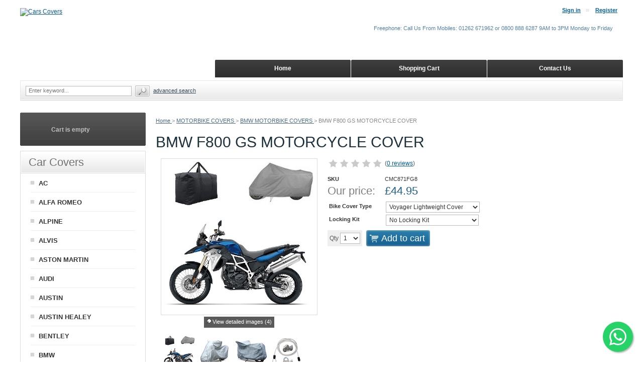

--- FILE ---
content_type: text/html; charset=UTF-8
request_url: https://www.carscovers.co.uk/BMW-MOTORBIKE-COVERS/BMW-F800-GS-MOTORBIKE-COVER.html
body_size: 65489
content:
<?xml version="1.0" encoding="UTF-8"?>
<!DOCTYPE html PUBLIC "-//W3C//DTD XHTML 1.0 Transitional//EN" "http://www.w3.org/TR/xhtml1/DTD/xhtml1-transitional.dtd">
<html xmlns="http://www.w3.org/1999/xhtml" xmlns:g="http://base.google.com/ns/1.0" xmlns:og="http://ogp.me/ns#" xmlns:fb="http://ogp.me/ns/fb#">
<head>

<!-- Google Tag Manager -->
<script>(function(w,d,s,l,i){w[l]=w[l]||[];w[l].push({'gtm.start':
new Date().getTime(),event:'gtm.js'});var f=d.getElementsByTagName(s)[0],
j=d.createElement(s),dl=l!='dataLayer'?'&l='+l:'';j.async=true;j.src=
'https://www.googletagmanager.com/gtm.js?id='+i+dl;f.parentNode.insertBefore(j,f);
})(window,document,'script','dataLayer','GTM-M8F9K89');</script>
<!-- End Google Tag Manager -->
<!-- Global site tag (gtag.js) - Google Ads: AW-1033362423 -->
<script async src="https://www.googletagmanager.com/gtag/js?id=AW-1033362423"></script>
<script>
  window.dataLayer = window.dataLayer || [];
  function gtag(){dataLayer.push(arguments);}
  gtag('js', new Date());

  gtag('config', 'AW-1033362423');
</script>
<!-- Google Tag Manager -->
<script>(function(w,d,s,l,i){w[l]=w[l]||[];w[l].push({'gtm.start':
new Date().getTime(),event:'gtm.js'});var f=d.getElementsByTagName(s)[0],
j=d.createElement(s),dl=l!='dataLayer'?'&l='+l:'';j.async=true;j.src=
'https://www.googletagmanager.com/gtm.js?id='+i+dl;f.parentNode.insertBefore(j,f);
})(window,document,'script','dataLayer','GTM-5JW3GQP');</script>
<!-- End Google Tag Manager -->
<!-- Global site tag (gtag.js) - Google Analytics -->
<script async src="https://www.googletagmanager.com/gtag/js?id=G-JJEJR6R2G2"></script>
<script>
  window.dataLayer = window.dataLayer || [];
  function gtag(){dataLayer.push(arguments);}
  gtag('js', new Date());

  gtag('config', 'G-JJEJR6R2G2');
</script>



  <title>BMW F800 GS MOTORBIKE COVER - CarsCovers</title>
<meta name="robots" content="noodp,noydir" />
<meta name="description" content="Car Cover to fit the BMW F800 GS MOTORBIKE. All covers in stock for same day postage. Indoor, Outdoor waterproof covers available. CarsCovers." />
  <meta http-equiv="Content-Type" content="text/html; charset=UTF-8" />
  <meta http-equiv="X-UA-Compatible" content="IE=Edge" />
  <meta http-equiv="Content-Script-Type" content="text/javascript" />
  <meta http-equiv="Content-Style-Type" content="text/css" />
  <meta http-equiv="Content-Language" content="en" />
  
  <meta name="keywords" content="BMW F800 GS MOTORBIKE COVER" />
  <meta name="viewport" content="width=device-width, initial-scale=1, maximum-scale=1" />

                                                                                                <!-- Google Analytics -->
<script type="text/javascript">
//<![CDATA[

(function(i,s,o,g,r,a,m){i['GoogleAnalyticsObject']=r;i[r]=i[r]||function(){
(i[r].q=i[r].q||[]).push(arguments)},i[r].l=1*new Date();a=s.createElement(o),
m=s.getElementsByTagName(o)[0];a.async=1;a.src=g;m.parentNode.insertBefore(a,m)
})(window,document,'script','//www.google-analytics.com/analytics.js','ga');

ga('create', 'UA-115777919-1', 'auto');
ga('send', 'pageview');


/*Send search phrase*/

//]]>
</script>
<!-- End Google Analytics -->
                  
                                       <style type="text/css"> <!--   --> </style>                                 <style type="text/css"> <!--   --> </style>        

<link rel="shortcut icon" type="image/png" href="https://www.carscovers.co.uk/favicon.ico" />



              
      
            <meta property="og:title" content="BMW F800 GS MOTORCYCLE COVER"/>
      <meta property="og:description" content="BMW F800 GS MOTORBIKE COVER" />
      <meta property="og:url" content="https://www.carscovers.co.uk/BMW-MOTORBIKE-COVERS/BMW-F800-GS-MOTORBIKE-COVER.html" />
      
      <meta property="og:image" content="https://www.carscovers.co.uk/images/P/BMW%20F800%20GS%20MOTORCYCLE%20COVER-01.jpg" />
	<meta property="og:image:width" content="500" />
	<meta property="og:image:height" content="500" />
      <meta property="og:type" content="article"/>
      <meta property="og:site_name" content="Cars Covers"/>
      
      



  <script type="text/javascript" src='https://www.google.com/recaptcha/api.js'></script>
<script type="text/javascript">
//<![CDATA[
grc_public_key = '6LdTTVEUAAAAALDKOgkkrRGp1p-W8PAVnr4mojw_';
//]]>
</script>



<link rel="stylesheet" type="text/css" href="https://www.carscovers.co.uk/var/cache/css_dir/1.af04e22ffccb1ef501d56815c55545da_sync.css" />
<script type="text/javascript" src="https://www.carscovers.co.uk/var/cache/js_dir/1.a27dfc0dfaf30be9f1d6c159f9113c81async.js" async="async" id="load-defer-code_js_async1"></script>
<script type="text/javascript" src="https://www.carscovers.co.uk/var/cache/js_dir/2.d3a28bd566c193c2bbcd991d8c418aa1_sync.js" id="load-defer-code_js_sync2"></script>


  <base href="https://www.carscovers.co.uk/" />
<link rel="canonical" href="https://www.carscovers.co.uk/BMW-MOTORBIKE-COVERS/BMW-F800-GS-MOTORBIKE-COVER.html" />
</head>
<body class="uo-container ">
<!-- Google Tag Manager (noscript) -->
<noscript><iframe src="https://www.googletagmanager.com/ns.html?id=GTM-5JW3GQP"
height="0" width="0" style="display:none;visibility:hidden"></iframe></noscript>
<!-- End Google Tag Manager (noscript) -->



<div id="page-container">
  <div id="page-container2">
    <div id="content-container">
      <div id="content-container2"
  itemscope itemtype="https://schema.org/Product"
      ><meta itemprop="image" content="https://www.carscovers.co.uk/images/P/BMW%20F800%20GS%20MOTORCYCLE%20COVER-01.jpg" /><
  >

                  <div id="fb-root"></div>
        
        <div id="center">
  <div id="center-main">
    <!-- central space -->

    
              <table width="100%" cellpadding="0" cellspacing="0">
<tr>
  <td valign="top" align="left">
  <div id="location">
                        <a href="/" class="bread-crumb">
            Home          </a>
                          <span>></span>
                                <a title="MOTORCYCLE COVERS" href="/MOTORBIKE-COVERS/" class="bread-crumb">
            MOTORBIKE COVERS          </a>
                          <span>></span>
                                <a title="BMW MOTORBIKE COVERS" href="/BMW-MOTORBIKE-COVERS/" class="bread-crumb">
            BMW MOTORBIKE COVERS          </a>
                          <span>></span>
                                <span class="bread-crumb last-bread-crumb">
            BMW F800 GS MOTORCYCLE COVER          </span>
                        </div>
  </td>
  <td class="printable-link-row">
    
  </td>
</tr>
</table>






<script type="application/ld+json">
{
  "@context": "https://schema.org",
  "@type": "BreadcrumbList",
  "itemListElement": [
        {
      "@type": "ListItem",
      "position": 1,
      "name": "Home"
      ,
      "item": "{$base_url}/index.html"
          },        {
      "@type": "ListItem",
      "position": 2,
      "name": "MOTORBIKE COVERS"
      ,
      "item": "home.html?cat=290"
          },        {
      "@type": "ListItem",
      "position": 3,
      "name": "BMW MOTORBIKE COVERS"
      ,
      "item": "home.html?cat=341"
          },        {
      "@type": "ListItem",
      "position": 4,
      "name": "BMW F800 GS MOTORCYCLE COVER"
          }      ]
}
</script>


      
      
                            
      
      
      
      
      
      <script type="text/javascript">
//<![CDATA[
var txt_out_of_stock = "Out of stock";


function FormValidation(form) {

  if (typeof(window.check_exceptions) != 'undefined' && !check_exceptions()) {
    alert(exception_msg);
    return false;
  }


  

  var selavailObj = document.getElementById('product_avail');
  var inpavailObj = document.getElementById('product_avail_input');

  if ((!selavailObj || selavailObj.disabled == true) && inpavailObj && inpavailObj.disabled == false) {
      if (!check_quantity_input_box(inpavailObj))
        return false;

  } else if ((!inpavailObj || inpavailObj.disabled == true) && selavailObj && selavailObj.disabled == false && selavailObj.value == 0) {
      if (typeof showTopMessage === 'function') {
        showTopMessage(txt_out_of_stock);
      } else {
        alert(txt_out_of_stock);
      }
      return false;
  }

  return !ajax.widgets.add2cart || !ajax.widgets.add2cart(form);
}

// Check quantity input box
function check_quantity_input_box(inp) {
  if (isNaN(inp.minQuantity))
    inp.minQuantity = min_avail;

  if (isNaN(inp.maxQuantity))
    inp.maxQuantity = product_avail;

  if (!isNaN(inp.minQuantity) && !isNaN(inp.maxQuantity)) {
    var q = parseInt(inp.value);
    if (isNaN(q)) {
      alert(substitute(lbl_product_quantity_type_error, "min", inp.minQuantity, "max", inp.maxQuantity));
      return false;
    }

    if (q < inp.minQuantity) {
      alert(substitute(lbl_product_minquantity_error, "min", inp.minQuantity));
      return false;
    }

    if (q > inp.maxQuantity && is_limit) {
      if (parseInt(inp.maxQuantity) == 0) {
        alert(txt_out_of_stock);
      } else {
        alert(substitute(lbl_product_maxquantity_error, "max", inp.maxQuantity));
      }
      return false;
    }

    if (typeof(window.check_wholesale) != 'undefined')
      check_wholesale(inp.value);

  }
  return true;
}

//]]>
</script>


<h1 itemprop="name"
>BMW F800 GS MOTORCYCLE COVER</h1>



  
    <div class="dialog noborder">
    <div class="content">
  <div class="details">
    
    <div class="product-details">

      <div class="image" style="width: 312px;">

        
          

<script type="text/javascript">
//<![CDATA[
var lbl_previous = 'Previous';
var lbl_next = 'Next';
var lbl_close = 'Close';
var lbl_cb_slideshow = 'Slideshow';
var lbl_stop = 'Stop';
var lbl_cb_current_format = '{current} of {total}';


$(document).ready(function(){
  var dpOpts = {
    transition: "fade", // Can be set to "elastic", "fade", or "none".
    speed: 350,
    width: false,
    height: false,
    innerWidth: false,
    innerHeight: false,
    initialWidth: 100,
    initialHeight: 100,
    maxWidth: '100%',
    maxHeight: '100%',
    scalePhotos: true,
    scrolling: true,
    iframe: false,
    inline: false,
    html: false,
    photo: false,
    opacity: 0.3, // 0.85
    open: false,
    preloading: true,
    overlayClose: true,
    slideshow: true, // false by def
    slideshowSpeed: 2500,
    slideshowAuto: false, // true by def
    slideshowStart: lbl_cb_slideshow,
    slideshowStop: lbl_stop,
    current: lbl_cb_current_format,
    previous: lbl_previous,
    next: lbl_next,
    close: lbl_close,
    onOpen: false,
    onLoad: false,
    onComplete: false,
    onCleanup: false,
    onClosed: false
  };
  $("a[rel=dpimages]").colorbox(dpOpts);
});

//]]>
</script>

<div class="image-box" style="width: 300px; height: 300px;">
    <img id="product_thumbnail" src="https://www.carscovers.co.uk/images/P/BMW%20F800%20GS%20MOTORCYCLE%20COVER-01.jpg" width="300" height="300" alt="BMW F800 GS MOTORCYCLE COVER" title="BMW F800 GS MOTORCYCLE COVER" />

  </div>

<div class="dpimages-popup-link">
  <a href="javascript:void(0);" onclick="javascript: $('a[rel=dpimages]').colorbox({open: true}); return false;">View detailed images (4)</a>
</div>

  <div class="dpimages-icons-box">
          <a href="https://www.carscovers.co.uk/images/D/BMW%20F800%20GS%20MOTORCYCLE%20COVER-01.jpg" class="lightbox" rel="dpimages" title="BMW F800 GS MOTORCYCLE COVER"><img src="https://www.carscovers.co.uk/images/D.cache.dpicon/14756.jpg" alt="BMW F800 GS MOTORCYCLE COVER" title="BMW F800 GS MOTORCYCLE COVER" width="64" height="64" /></a>
          <a href="https://www.carscovers.co.uk/images/D/AAA%20LIGHT-21-01.jpg" class="lightbox" rel="dpimages" title="BMW F800 GS LIGHTWEIGHT..."><img src="https://www.carscovers.co.uk/images/D.cache.dpicon/14757.jpg" alt="BMW F800 GS LIGHTWEIGHT MOTORCYCLE COVER" title="BMW F800 GS LIGHTWEIGHT MOTORCYCLE COVER" width="64" height="64" /></a>
          <a href="https://www.carscovers.co.uk/images/D/AAA%20STORMFORCE-22-01.jpg" class="lightbox" rel="dpimages" title="BMW F800 GS ALL WEATHER..."><img src="https://www.carscovers.co.uk/images/D.cache.dpicon/14758.jpg" alt="BMW F800 GS ALL WEATHER MOTORCYCLE COVER" title="BMW F800 GS ALL WEATHER MOTORCYCLE COVER" width="64" height="64" /></a>
          <a href="https://www.carscovers.co.uk/images/D/CAR%20COVER%20OPTIONAL%20SECURITY%20LOCKING%20KIT27-01.jpg" class="lightbox" rel="dpimages" title="OPTIONAL MOTORBIKE LOCKING KIT"><img src="https://www.carscovers.co.uk/images/D.cache.dpicon/14759.jpg" alt="OPTIONAL MOTORBIKE LOCKING KIT" title="OPTIONAL MOTORBIKE LOCKING KIT" width="64" height="64" /></a>
        <div class="clearing"></div>
  </div>



        
        
      </div>

      <div class="details">
        <form name="orderform" method="post" action="cart.php" onsubmit="javascript: return FormValidation(this);" id="orderform">
  <input type="hidden" name="mode" value="add" />
  <input type="hidden" name="productid" value="1590" />
  <input type="hidden" name="cat" value="" />
  <input type="hidden" name="page" value="" />
  
  
       <div class="acr-general-product-rating product">


    
<table class="acr-container">
  <tr>
    <td class="left-indent">&nbsp;</td>

    <td class="rating-box">
      <div style="width: 110px">
            
    
<div class="acr-rating-box rating">
  
  <div class="acr-vote-bar" title="">

    
  <span>
      </span>
  
    
  <span>
      </span>
  
    
  <span>
      </span>
  
    
  <span>
      </span>
  
    
  <span>
      </span>
  
  
  </div>

</div>

      </div>
    </td>

    
    <td class="comment" nowrap="nowrap">
      (<a href="reviews.php?productid=1590">0 reviews</a>)
    </td>

    <td class="right-indent">&nbsp;</td>
  </tr>

  <tr>
    <td class="left-indent"></td>
    <td colspan="2"><div class="acr-static-popup-container"></div></td>
    <td class="right-indent"></td>
  </tr>
</table>
</div>


<br />

  

  
  <div class="product-properties">
      
    <div class="property-name">SKU</div>
    <div class="property-value" id="product_code"  itemprop="sku" content="CMC871FG8" >CMC871FG8</div>
    <div class="separator"></div>
    
          <div id="product_weight_box" style="display: none;">
        <div class="property-name">Weight</div>
        <div class="property-value">
          <span id="product_weight">0.00</span> Kgs
        </div>
      </div>
      <div class="separator"></div>
    
          
    
    
    
    <div class="separator"></div>

    

          <div class="property-name product-price">Our price:</div>
      <div class="property-value">

                        
<span itemprop="offers" itemscope itemtype="https://schema.org/Offer">
  <meta itemprop="priceCurrency" content="GBP" />
  <meta itemprop="price" content="44.95" />

  <div itemprop="hasMerchantReturnPolicy" itemscope itemtype="https://schema.org/MerchantReturnPolicy">
    <meta itemprop="applicableCountry" content="GB" />
    <meta itemprop="returnPolicyCategory" content="https://schema.org/MerchantReturnFiniteReturnWindow" />
    <meta itemprop="merchantReturnDays" content="30" />
    <meta itemprop="returnMethod" content="https://schema.org/ReturnByMail" />
    <meta itemprop="returnFees" content="https://schema.org/FreeReturn" />
  </div>

  <div itemprop="shippingDetails" itemscope itemtype="https://schema.org/OfferShippingDetails">
    <div itemprop="shippingRate" itemscope itemtype="https://schema.org/MonetaryAmount">
      <meta itemprop="value" content="6.99" />
      <meta itemprop="currency" content="GBP" />
    </div>

    <div itemprop="shippingDestination" itemscope itemtype="https://schema.org/DefinedRegion">
      <meta itemprop="addressCountry" content="GB" />
    </div>

    <div itemprop="deliveryTime" itemscope itemtype="https://schema.org/ShippingDeliveryTime">
      <div itemprop="handlingTime" itemscope itemtype="https://schema.org/QuantitativeValue">
        <meta itemprop="minValue" content="1" />
        <meta itemprop="maxValue" content="1" />
        <meta itemprop="unitCode" content="DAY" />
      </div>

      <div itemprop="transitTime" itemscope itemtype="https://schema.org/QuantitativeValue">
        <meta itemprop="minValue" content="1" />
        <meta itemprop="maxValue" content="3" />
        <meta itemprop="unitCode" content="DAY" />
      </div>
    </div>
  </div>

    <link itemprop="availability" href="https://schema.org/InStock" />
    <link itemprop="itemCondition" href="https://schema.org/NewCondition" />
</span>

              
              <span class="product-price-value"><span class="currency">£<span id="product_price">44.95</span></span></span>
        <span class="product-market-price"></span>

        
        
        
            </div>
          
      <div class="separator"></div>
      
        
    
          <div id="wl-prices" style="display: none;">

  
  <table cellspacing="1" summary="Wholesale prices">

    <tr class="head-row">
      <th>Quantity</th>
      <th>Price</th>
    </tr>

    
  </table>

  <div style="display: none;">
    <strong>*Note:</strong>
  </div>

</div>

    
    
              <table>  
      <tr style="display: none;">
      <td colspan="3">

<script type="text/javascript">
//<![CDATA[
var alert_msg = '';
//]]>
</script>
        <script type="text/javascript">
//<![CDATA[

/*
variants array:
  0 - array:
    0 - taxed price
    1 - quantity
    2 - variantid if variant have thumbnail
    3 - weight
    4 - original price (without taxes)
    5 - productcode
    6 - list_price(can be disabled from module setting)
  1 - array: variant options as classid => optionid
  2 - array: taxes as taxid => tax amount
  3 - wholesale prices array:
    0 - quantity
    1 - next quantity
    2 - taxed price
    3 - taxes array: as taxid => tax amount
    4 - original price (without taxes)
  4 - extra fields
*/
var variants = [];
variants[14985] = [[44.95,998,new Image(),'0.00',44.95,'CMC871FG8',0.00,],{},{},[],[]];
variants[14985][1][3657] = 21152;
variants[14986] = [[74.95,998,new Image(),'0.00',74.95,'CMC877FGS',0.00,],{},{},[],[]];
variants[14986][1][3657] = 21151;

/*
modifiers array: as clasid => array: as optionid => array:
  0 - price_modifier
  1 - modifier_type
  2 - taxes array: as taxid => tax amount
*/
var modifiers = [];
/* names array: as classid => class name */
var names = [];
names[3657] = {class_name: "Bike Cover Type", options: []};
names[3657]['options'][21152] = "Voyager Lightweight Cover";
names[3657]['options'][21151] = "Stormforce All Weather Cover";
names[6030] = {class_name: "Locking Kit", options: []};
names[6030]['options'][23565] = "No Locking Kit";
names[6030]['options'][23566] = "Include Locking Kit";
modifiers[6030] = {};
modifiers[6030][23565] = [0.00,'$',{}];
modifiers[6030][23566] = [12.50,'$',{}];
modifiers[6030][23566][2][0] = 0;

/*
taxes array: as taxid => array()
  0 - calculated tax value for default product price
  1 - tax name
  2 - tax type ($ or %)
  3 - tax value
*/
var taxes = [];

/* exceptions to hide array: as exctionid => array: as clasid => optionid */
var exceptions2hide = false;

/* exceptions array: as exctionid => array: as clasid => optionid */
var exceptions = [];

/*
_product_wholesale array: as id => array:
  0 - quantity
  1 - next quantity
  2 - taxed price
  3 - taxes array: as taxid => tax amount
  4 - original price (without taxes)
*/
var product_wholesale = [];
var _product_wholesale = [];

/* default product_extra_fields array: as fieldid => value */
var product_extra_fields = [];

var product_image = new Image();
product_image.src = "https://www.carscovers.co.uk/images/P/BMW%20F800%20GS%20MOTORCYCLE%20COVER-01.jpg";
var exception_msg = "Sorry, this combination of product options is not available.";
var exception_msg_html = "Sorry, this combination of product options is not available.";
var txt_out_of_stock = "Out of stock";
var pconf_price = 0;
var default_price = 44.95;
var alter_currency_rate = 0;
var lbl_no_items_available = "No items available";
var txt_items_available = "{{items}} item(s) available";
var list_price = 0.00;
var price = 44.95;
var orig_price = 44.95;
var mq = 50;
var dynamic_save_money_enabled = true;
var quantity_input_box_enabled = false;
var max_image_width = 300;
var max_image_height =300;

var lbl_item = "Item";
var lbl_items = "Items";
var lbl_quantity = "Quantity";
var lbl_price = "Price";
var txt_note = "Note";
var lbl_including_tax = "including {{tax}}";
var po_js_use_list_price_variants = 'Y';
var dmo_need_update_block = false;

//]]>
</script>


      </td>
    </tr>
  
            <tr>
        <td class="property-name product-input">
                      Bike Cover Type
                  </td>
        <td class="property-value" colspan="2">

                                
          
            <select id="po3657" name="product_options[3657]" onchange="javascript: check_options();">

              
                <option value="21152" selected="selected">
                Voyager Lightweight Cover                </option>

              
                <option value="21151">
                Stormforce All Weather Cover                </option>

                          </select>
          
        </td>
      </tr>
    
            <tr>
        <td class="property-name product-input">
                      Locking Kit
                  </td>
        <td class="property-value" colspan="2">

                                
          
            <select id="po6030" name="product_options[6030]" onchange="javascript: check_options();">

              
                <option value="23565" selected="selected">
                No Locking Kit                </option>

              
                <option value="23566">
                Include Locking Kit&nbsp;(+£12.50)                </option>

                          </select>
          
        </td>
      </tr>
    
  </table>


      
      <div class="quantity-row">

        
          <div class="product-input">
            <div class="quantity"><img class="left_crns_qty" src="/skin/ideal_responsive/images/custom/left_corners.gif" alt=""/><img class="right_crns_qty" src="/skin/ideal_responsive/images/custom/right_corners.gif" alt=""/>
			              Qty
              
<script type="text/javascript">
//<![CDATA[
var min_avail = 1;
var avail = 50;
var product_avail = 998;
//]]>
</script>
            <input type="text" id="product_avail_input" name="amount" maxlength="11" size="1" onchange="javascript: return check_quantity_input_box(this);" value="1" disabled="disabled" style="display: none;"/>
            
            <select id="product_avail" name="amount" onchange="javascript: check_wholesale(this.value);">
                <option value="1">1</option>
                                                                                                      <option value="2">2</option>
                                                                        <option value="3">3</option>
                                                                        <option value="4">4</option>
                                                                        <option value="5">5</option>
                                                                        <option value="6">6</option>
                                                                        <option value="7">7</option>
                                                                        <option value="8">8</option>
                                                                        <option value="9">9</option>
                                                                        <option value="10">10</option>
                                                                        <option value="11">11</option>
                                                                        <option value="12">12</option>
                                                                        <option value="13">13</option>
                                                                        <option value="14">14</option>
                                                                        <option value="15">15</option>
                                                                        <option value="16">16</option>
                                                                        <option value="17">17</option>
                                                                        <option value="18">18</option>
                                                                        <option value="19">19</option>
                                                                        <option value="20">20</option>
                                                                        <option value="21">21</option>
                                                                        <option value="22">22</option>
                                                                        <option value="23">23</option>
                                                                        <option value="24">24</option>
                                                                        <option value="25">25</option>
                                                                        <option value="26">26</option>
                                                                        <option value="27">27</option>
                                                                        <option value="28">28</option>
                                                                        <option value="29">29</option>
                                                                        <option value="30">30</option>
                                                                        <option value="31">31</option>
                                                                        <option value="32">32</option>
                                                                        <option value="33">33</option>
                                                                        <option value="34">34</option>
                                                                        <option value="35">35</option>
                                                                        <option value="36">36</option>
                                                                        <option value="37">37</option>
                                                                        <option value="38">38</option>
                                                                        <option value="39">39</option>
                                                                        <option value="40">40</option>
                                                                        <option value="41">41</option>
                                                                        <option value="42">42</option>
                                                                        <option value="43">43</option>
                                                                        <option value="44">44</option>
                                                                        <option value="45">45</option>
                                                                        <option value="46">46</option>
                                                                        <option value="47">47</option>
                                                                        <option value="48">48</option>
                                                                        <option value="49">49</option>
                                                                        <option value="50">50</option>
                                                            </select>
            
			</div>
          

        
      								<div class="buttons-row">

      
      
                
  
    


  <button class="button main-button add-to-cart-button" type="submit" title="Add to cart">
  <span class="button-right"><span class="button-left">Add to cart<span class='icon'></span></span></span>
  </button>



      
			
			</div>
						  </div>
	 </div>
    
        
    
  </div>

    
  
  

    
  
</form>

<div class="clearing"></div>

<div class="descr" itemprop="description"
><p style="line-height: 18px; color: rgb(88, 89, 91); font-family: tahoma, geneva, arial, verdana, helvetica, sans-serif;"> 	<strong>BMW F800 GS MOTORCYCLE COVER</strong></p> <p style="line-height: 18px; color: rgb(88, 89, 91); font-family: tahoma, geneva, arial, verdana, helvetica, sans-serif;"> 	<span style="font-size: 14px;">Custom tailor made Bike covers that are stocked and shipped from right here in the UK. This covers come in its own high quality zipped storage bag and comes complete with an under body strap as standard.</span></p> <p style="line-height: 18px; color: rgb(88, 89, 91); font-family: tahoma, geneva, arial, verdana, helvetica, sans-serif;"> 	<span style="font-size: 14px;">When you have decided on the cover you need, simply change the &ldquo;Bike Cover Type&rdquo; box above to the correct type of cover for your Bike.</span></p> <p style="line-height: 18px; color: rgb(88, 89, 91); font-family: tahoma, geneva, arial, verdana, helvetica, sans-serif;"> 	<span style="font-size: 14px;">Here are the specs and what you need to know.</span></p> <p style="line-height: 18px; color: rgb(88, 89, 91); font-family: tahoma, geneva, arial, verdana, helvetica, sans-serif;"> 	<span style="color: rgb(0, 0, 205);"><span style="font-size: 14px;"><strong><u>Voyager Lightweight Motorbike Cover</u></strong></span></span></p> <p style="line-height: 18px; color: rgb(88, 89, 91); font-family: tahoma, geneva, arial, verdana, helvetica, sans-serif;"> 	<br /> 	<span style="font-size: 14px;">Lightweight indoor and outdoor Motorbike cover</span></p> <ul style="color: rgb(88, 89, 91); font-family: tahoma, geneva, arial, verdana, helvetica, sans-serif;"> 	<li> 		<span style="font-size: 14px;">Indoor or outdoor Single Layer water resistant car cover</span></li> 	<li> 		<span style="font-size: 14px;">Non Scratch Inside To Protect Your bike</span></li> 	<li> 		<span style="font-size: 14px;">Double stitched on all seams for strength and long life</span></li> 	<li> 		<span style="font-size: 14px;">Detachable Underbody securing strap with soft silicone fastener covers</span></li> 	<li> 		<span style="font-size: 14px;">Elasticated front and rear sections for snug fit</span></li> 	<li> 		<span style="font-size: 14px;">Front and Rear wheel eyelets included for use with optional locking kit</span></li> 	<li> 		<span style="font-size: 14px;">Complete with its own high quality fabric bag for storage</span></li> 	<li> 		<span style="font-size: 14px;">Stitched in &quot;Front&quot; label to ease fitment</span></li> 	<li> 		<span style="font-size: 14px;">1 Year Warranty</span></li> </ul> <p style="line-height: 18px; color: rgb(88, 89, 91); font-family: tahoma, geneva, arial, verdana, helvetica, sans-serif;"> 	<span style="color: rgb(0, 0, 205);"><span style="font-size: 14px;"><strong><u>Stormforce All Weather Motorbike Cover</u></strong></span></span></p> <p style="line-height: 18px; color: rgb(88, 89, 91); font-family: tahoma, geneva, arial, verdana, helvetica, sans-serif;"> 	<br /> 	<span style="font-size: 14px;">The All Weather Bike cover</span></p> <ul style="color: rgb(88, 89, 91); font-family: tahoma, geneva, arial, verdana, helvetica, sans-serif;"> 	<li> 		<span style="font-size: 14px;">All Weather 4 Layer waterproof Breathable Bike cover</span></li> 	<li> 		<span style="font-size: 14px;">Non Scratch Inner Layer To Protect Your Car</span></li> 	<li> 		<span style="font-size: 14px;">Double stitched on all seams for strength and long life</span></li> 	<li> 		<span style="font-size: 14px;">Detachable Underbody securing strap with soft silicone fastener covers</span></li> 	<li> 		<span style="font-size: 14px;">Elasticated front and rear sections for snug fit</span></li> 	<li> 		<span style="font-size: 14px;">Front And Rear Wheel eyelets included for use with optional locking kit</span></li> 	<li> 		<span style="font-size: 14px;">Complete with its own high quality fabric bag for storage</span></li> 	<li> 		<span style="font-size: 14px;">Stitched in &quot;Front&quot; label to ease fitment</span></li> 	<li> 		<span style="font-size: 14px;">2 Year Warranty</span></li> </ul> <p style="line-height: 18px; color: rgb(88, 89, 91); font-family: tahoma, geneva, arial, verdana, helvetica, sans-serif;"> 	<span style="color: rgb(0, 0, 205);"><span style="font-size: 14px;"><strong><u>Optional Locking Kit For Use With Our Covers</u></strong></span></span></p> <ul style="color: rgb(88, 89, 91); font-family: tahoma, geneva, arial, verdana, helvetica, sans-serif;"> 	<li> 		<span style="font-size: 14px;">Plastic Coated Heavy Duty Steel Cable</span></li> 	<li> 		<span style="font-size: 14px;">Supplied With A Good Quality Padlock And 2 Keys</span></li> 	<li> 		<span style="font-size: 14px;">Threads Through The Eyelets In The Bottom Of The Covers</span></li> 	<li> 		<span style="font-size: 14px;">Visual And Practical Anti Theft Device To Keep Your Cover Safe</span></li> 	<li> 		<span style="font-size: 14px;">Comes with Fitting instructions</span></li> </ul> <p style="line-height: 18px; color: rgb(88, 89, 91); font-family: tahoma, geneva, arial, verdana, helvetica, sans-serif;"> 	<span style="font-size: 14px;">If you need any further information or would simply like to speak to a real person please feel free to call us or drop us an email. Customer satisfaction is guaranteed with our company.</span></p></div>
<script type="text/javascript">
//<![CDATA[
setTimeout(check_options, 200);
//]]>
</script>

    
      <ul class="simple-list">
            <li>
        

  
      
      

 
	  







  
  <div class="buttons-row soc-buttons-row">

    
    
          <div class="soc-item">
        <div class="fb-like" data-href="https://www.carscovers.co.uk" data-share="true" data-layout="button_count" data-show-faces="false"></div>
              </div>
    
    
    
    
    
    
    
    
    
    <div class="clearing"></div>
  </div>
  <div class="clearing"></div>


      </li>
      
       
      <li>
      <div class="ask-question">
        
    
                  
  

  
    <a class="simple-button" href="javascript:void(0);" onclick="javascript: return !popupOpen(xcart_web_dir + '/popup_ask.php?productid=1590'); return false;" title="Ask a question about this product"><span>Ask a question about this product</span></a>

  

      </div>

      <div class="clearing"></div>
      </li>
      
      </ul>

    

      </div>

    </div>
    <div class="clearing"></div>

  </div>

  </div>
</div>



      

  
  
  

  
  
  


<script type="text/javascript">
//<![CDATA[
$(function() {
  var default_tab = '2';
  var _storage_key_base = 'product-tabs-';
  var _storage_key = _storage_key_base + xcart_web_dir;
  

  if (
    isLocalStorageSupported()
    && default_tab == '-1last_used_tab'
  ) {
    // Take into account EU cookie law
    var _used_storage = ('function' != typeof window.func_is_allowed_cookie || func_is_allowed_cookie(_storage_key_base)) ? localStorage : sessionStorage;
    var tOpts = {
      activate : function( event, ui ) {
          _used_storage[_storage_key] = ui.newTab.index();
      }
    };
    default_tab = parseInt(_used_storage[_storage_key]) || 0;
  } else {
    var tOpts = {};
    default_tab = parseInt(default_tab) || 0;
  }

  // Allow choose active tab by adding hash in URL, do not set 'active' in this way
  if (window.location.hash == '') {
    tOpts.active = default_tab;
  }

  

  $('#product-tabs-container').tabs(tOpts);
});
//]]>
</script>

<div id="product-tabs-container">

  <ul>
      
    <li><a href="#product-tabs-feedback">Customer feedback</a></li>
    </ul>

            
      <div id="product-tabs-feedback">
          
  
      
  
  
    
  
  <div class="acr-reviews-list acr-tab">

          There have been no reviews
        <br /><br />
  
  </div>

  
  
    
        
    


              <div class="button" title="Add your own review" onclick="javascript: self.location = 'add_review.php?productid=1590'; if (event) event.cancelBubble = true;">
    <a href="add_review.php?productid=1590" onclick="javascript: if (event) event.cancelBubble = true;">Add your own review</a>
  </div>


<br />

  <div class="clearing"></div>
  
  

      <div class="top-margin-15">
       <div class="fb-comments" data-href="https://www.carscovers.co.uk/product.php?productid=1590" data-numposts="5"></div>
   </div>
  
  
  

      </div>
      
</div>

  
<script type="text/javascript">
//<![CDATA[
check_options();
//]]>
</script>






      
    
<!-- /central space -->

  </div><!-- /center -->
</div><!-- /center-main -->

<div id="left-bar">
          

  <div class="menu-dialog menu-minicart">
  <div class="title-bar ">
    <img class="icon ajax-minicart-icon" src="/skin/common_files/images/spacer.gif" alt="" />  </div>
  <div class="content">
    
<div class="minicart">
  
    <div class="valign-middle empty">

      <strong>Cart is empty</strong>

    </div>

  
</div>




  </div>
  	<div class="clearing"></div>
	<div class="t-l"></div><div class="t-r"></div>
	<div class="b-l"></div><div class="b-r"></div>
  </div>





<div class="menu-dialog menu-categories-list">
  <div class="title-bar ">
    <h2>Car Covers</h2>  </div>
  <div class="content">
    

  <ul>
          <li class="highlight first"><a title="AC CAR COVERS" href="/AC-CAR-COVERS/" >AC</a></li>
          <li><a title="ALFA ROMEO INDOOR CAR COVERS" href="/ALFA-ROMEO-INDOOR-CAR-COVERS/" >ALFA ROMEO</a></li>
          <li class="highlight"><a title="ALPINE CAR COVERS" href="/ALPINE-CAR-COVERS/" >ALPINE</a></li>
          <li><a title="ALVIS CAR COVERS" href="/ALVIS-CAR-COVERS/" >ALVIS</a></li>
          <li class="highlight"><a title="ASTON MARTIN CAR COVERS" href="/ASTON-MARTIN-CAR-COVERS/" >ASTON MARTIN</a></li>
          <li><a title="AUDI CAR COVERS" href="/AUDI-CUSTOM-CAR-COVERS/" >AUDI</a></li>
          <li class="highlight"><a title="AUSTIN CAR COVERS" href="/AUSTIN-CAR-COVERS/" >AUSTIN</a></li>
          <li><a title="AUSTIN HEALEY CAR COVERS" href="/AUSTIN-HEALEY-CAR-COVERS/" >AUSTIN HEALEY</a></li>
          <li class="highlight"><a title="BENTLEY CAR COVERS" href="/BENTLEY-CAR-COVERS/" >BENTLEY</a></li>
          <li><a title="BMW CAR COVERS" href="/BMW-CUSTOM-CAR-COVERS/" >BMW</a></li>
          <li class="highlight"><a title="BOND CAR COVERS" href="/BOND-CAR-COVERS/" >BOND</a></li>
          <li><a title="BRISTOL CAR COVERS" href="/BRISTOL-CAR-COVERS/" >BRISTOL</a></li>
          <li class="highlight"><a title="BUGATTI CAR COVERS" href="/BUGATTI-CAR-COVERS/" >BUGATTI</a></li>
          <li><a title="BUICK CAR COVERS" href="/BUICK-CAR-COVERS/" >BUICK</a></li>
          <li class="highlight"><a title="BYD CAR COVERS" href="/BYD-CAR-COVERS/" >BYD</a></li>
          <li><a title="CADILLAC CAR COVERS" href="/CADILLAC-CAR-COVERS/" >CADILLAC</a></li>
          <li class="highlight"><a title="CATERHAM CAR COVERS" href="/CATERHAM-CAR-COVERS/" >CATERHAM</a></li>
          <li><a title="CHANGAN CAR COVERS" href="/CHANGAN-CAR-COVERS/" >CHANGAN</a></li>
          <li class="highlight"><a title="CHERY CAR COVERS" href="/CHERY-CAR-COVERS/" >CHERY</a></li>
          <li><a title="CHEVROLET CAR COVERS" href="/CHEVROLET-CAR-COVERS/" >CHEVROLET</a></li>
          <li class="highlight"><a title="CHEVRON CAR COVERS" href="/CHEVRON-CAR-COVERS/" >CHEVRON</a></li>
          <li><a title="CHRYSLER CAR COVERS" href="/CHRYSLER-CAR-COVERS/" >CHRYSLER</a></li>
          <li class="highlight"><a title="CITROEN CAR COVERS" href="/CITROEN-CUSTOM-CAR-COVERS/" >CITROEN</a></li>
          <li><a title="CUPRA CAR COVERS" href="/CUPRA-CAR-COVERS/" >CUPRA</a></li>
          <li class="highlight"><a title="DACIA CAR COVERS" href="/DACIA-CAR-COVERS/" >DACIA</a></li>
          <li><a title="DAEWOO CAR COVERS" href="/DAEWOO-CAR-COVERS/" >DAEWOO</a></li>
          <li class="highlight"><a title="DAIHATSU CAR COVERS" href="/DAIHATSU-CAR-COVERS/" >DAIHATSU</a></li>
          <li><a title="DATSUN CAR COVERS" href="/DATSUN-CAR-COVERS/" >DATSUN</a></li>
          <li class="highlight"><a title="DELOREAN CAR COVERS" href="/DELOREAN-CAR-COVERS/" >DELOREAN</a></li>
          <li><a title="DODGE CAR COVERS" href="/DODGE-CAR-COVERS/" >DODGE</a></li>
          <li class="highlight"><a title="DONKERVOORT CAR COVERS" href="/DONKERVOORT-CAR-COVERS/" >DONKERVOORT</a></li>
          <li><a title="DS CAR COVERS" href="/DS-CAR-COVERS/" >DS</a></li>
          <li class="highlight"><a title="FERRARI CAR COVERS" href="/FERRARI-CAR-COVERS/" >FERRARI</a></li>
          <li><a title="FIAT CAR COVERS" href="/FIAT-CAR-COVERS/" >FIAT</a></li>
          <li class="highlight"><a title="FISKER CAR COVERS" href="/FISKER-CAR-COVERS/" >FISKER</a></li>
          <li><a title="FORD CUSTOM CAR COVERS" href="/FORD-CUSTOM-CAR-COVERS/" >FORD</a></li>
          <li class="highlight"><a title="FSO CAR COVERS" href="/FSO-CAR-COVERS/" >FSO</a></li>
          <li><a title="GENESIS CAR COVERS" href="/GENESIS-CAR-COVERS/" >GENESIS</a></li>
          <li class="highlight"><a title="GMC CAR COVERS" href="/GMC-CAR-COVERS/" >GMC</a></li>
          <li><a title="GORDON KEEBLE CAR COVERS" href="/GORDON-KEEBLE-CAR-COVERS/" >GORDON KEEBLE</a></li>
          <li class="highlight"><a title="" href="/GUMPERT-CAR-COVERS/" >GUMPERT</a></li>
          <li><a title="HILLMAN CAR COVERS" href="/HILLMAN-CAR-COVERS/" >HILLMAN</a></li>
          <li class="highlight"><a title="HOLDEN" href="/HOLDEN-CAR-COVERS/" >HOLDEN</a></li>
          <li><a title="HONDA CAR COVERS" href="/HONDA-CAR-COVERS/" >HONDA</a></li>
          <li class="highlight"><a title="HUMBER CAR COVERS" href="/HUMBER-CAR-COVERS/" >HUMBER</a></li>
          <li><a title="HUMMER" href="/HUMMER-CAR-COVERS/" >HUMMER</a></li>
          <li class="highlight"><a title="HYUNDAI CAR COVERS" href="/HYUNDAI-CAR-COVERS/" >HYUNDAI</a></li>
          <li><a title="INEOS CAR COVERS" href="/INEOS-CAR-COVERS/" >INEOS</a></li>
          <li class="highlight"><a title="INFINITI CUSTOM CAR COVERS" href="/INFINITI-CAR-COVERS/" >INFINITI</a></li>
          <li><a title="JAECOO CAR COVERS" href="/JAECOO-CAR-COVERS/" >JAECOO</a></li>
          <li class="highlight"><a title="JAGUAR CAR COVERS" href="/JAGUAR-CUSTOM-CAR-COVERS/" >JAGUAR DAIMLER</a></li>
          <li><a title="JEEP CAR COVERS" href="/JEEP-CAR-COVERS/" >JEEP</a></li>
          <li class="highlight"><a title="JENSEN CAR COVERS" href="/JENSEN-CAR-COVERS/" >JENSEN</a></li>
          <li><a title="KGM CAR COVERS" href="/KGM-CAR-COVERS/" >KGM</a></li>
          <li class="highlight"><a title="KIA CAR COVERS" href="/KIA-CAR-COVERS/" >KIA</a></li>
          <li><a title="KIT CAR CAR COVERS" href="/KIT-CAR-CAR-COVERS/" >KIT CAR</a></li>
          <li class="highlight"><a title="LADA CAR COVERS" href="/LADA-CAR-COVERS/" >LADA</a></li>
          <li><a title="LAMBORGHINI CAR COVERS" href="/LAMBORGHINI-CAR-COVERS/" >LAMBORGHINI</a></li>
          <li class="highlight"><a title="LANCIA CAR COVERS" href="/LANCIA-CAR-COVERS/" >LANCIA</a></li>
          <li><a title="LAND ROVER CAR COVERS" href="/LAND-ROVER-CAR-COVERS/" >LAND ROVER</a></li>
          <li class="highlight"><a title="LEAPMOTOR CAR COVERS" href="/LEAPMOTOR-CAR-COVERS/" >LEAPMOTOR</a></li>
          <li><a title="LEXUS CAR COVERS" href="/LEXUS-CAR-COVERS/" >LEXUS</a></li>
          <li class="highlight"><a title="LINCOLN CAR COVERS" href="/lincoln-car-covers/" >LINCOLN</a></li>
          <li><a title="LONDON TAXI" href="/london-taxi/" >LONDON TAXI</a></li>
          <li class="highlight"><a title="LOTUS CAR COVERS" href="/LOTUS-CAR-COVERS/" >LOTUS</a></li>
          <li><a title="MARCOS CAR COVERS" href="/MARCOS-CAR-COVERS/" >MARCOS</a></li>
          <li class="highlight"><a title="MASERATI CAR COVERS" href="/MASERATI-TAILORED-CAR-COVERS/" >MASERATI</a></li>
          <li><a title="MAYBACH CAR COVERS" href="/MAYBACH-CAR-COVERS/" >MAYBACH</a></li>
          <li class="highlight"><a title="MAZDA CAR COVERS" href="/MAZDA-TAILOR-MADE-CAR-COVERS/" >MAZDA</a></li>
          <li><a title="MCLAREN CAR COVERS" href="/MCLAREN-CAR-COVERS/" >MCLAREN</a></li>
          <li class="highlight"><a title="MERCEDES CAR COVERS" href="/MERECEDES-CAR-COVERS/" >MERCEDES</a></li>
          <li><a title="MG CAR COVERS" href="/MG-CUSTOM-CAR-COVERS/" >MG</a></li>
          <li class="highlight"><a title="MINI CAR COVERS" href="/MINI-CUSTOM-CAR-COVERS/" >MINI</a></li>
          <li><a title="MITSUBISHI CAR COVERS" href="/MITSUBISHI-CAR-COVERS/" >MITSUBISHI</a></li>
          <li class="highlight"><a title="MORGAN CAR COVERS" href="/MORGAN-CAR-COVERS/" >MORGAN</a></li>
          <li><a title="MORRIS CAR COVERS" href="/MORRIS-CAR-COVERS/" >MORRIS</a></li>
          <li class="highlight"><a title="NISSAN CAR COVERS - CARSCOVERS" href="/NISSAN-CAR-COVERS/" >NISSAN</a></li>
          <li><a title="NSU CAR COVERS" href="/NSU-CAR-COVERS/" >NSU</a></li>
          <li class="highlight"><a title="OMODA CAR COVERS" href="/OMODA-CAR-COVERS/" >OMODA</a></li>
          <li><a title="OPEL CAR COVERS" href="/opel-car-covers/" >OPEL</a></li>
          <li class="highlight"><a title="PANTHER" href="/panther/" >PANTHER</a></li>
          <li><a title="PERODUA" href="/perodua/" >PERODUA</a></li>
          <li class="highlight"><a title="PEUGEOT CAR COVERS" href="/PEUGEOT-CAR-COVERS/" >PEUGEOT</a></li>
          <li><a title="PLYMOUTH CAR COVERS" href="/plymouth/" >PLYMOUTH</a></li>
          <li class="highlight"><a title="POLESTAR CAR COVERS" href="/POLESTAR-CAR-COVERS/" >POLESTAR</a></li>
          <li><a title="PONTIAC CAR COVERS" href="/PONTIAC-CAR-COVERS/" >PONTIAC</a></li>
          <li class="highlight"><a title="PORSCHE CAR COVERS" href="/PORSCHE-CUSTOM-CAR-COVERS/" >PORSCHE</a></li>
          <li><a title="PROTON CAR COVERS" href="/PROTON-CAR-COVERS/" >PROTON</a></li>
          <li class="highlight"><a title="RANGE ROVER CAR COVERS" href="/RANGE-ROVER-CAR-COVERS/" >RANGE ROVER</a></li>
          <li><a title="RELIANT CAR COVERS" href="/RELIANT-CAR-COVERS/" >RELIANT</a></li>
          <li class="highlight"><a title="RENAULT CAR COVERS" href="/RENAULT-CAR-COVERS/" >RENAULT</a></li>
          <li><a title="RILEY" href="/RILEY-CAR-COVERS/" >RILEY</a></li>
          <li class="highlight"><a title="ROLLS ROYCE CAR COVERS" href="/ROLLS-ROYCE-CAR-COVERS/" >ROLLS ROYCE</a></li>
          <li><a title="ROVER CAR COVERS" href="/ROVER-CAR-COVERS/" >ROVER</a></li>
          <li class="highlight"><a title="SAAB CAR COVERS" href="/SAAB-CAR-COVERS/" >SAAB</a></li>
          <li><a title="SEAT CAR COVERS" href="/SEAT-TAILORED-CAR-COVERS/" >SEAT</a></li>
          <li class="highlight"><a title="SIMCA" href="/simca/" >SIMCA</a></li>
          <li><a title="SKODA CAR COVERS" href="/SKODA-CAR-COVERS/" >SKODA</a></li>
          <li class="highlight"><a title="SMART CAR COVERS" href="/SMART-CAR-COVERS/" >SMART</a></li>
          <li><a title="SSANGYONG" href="/ssangyong/" >SSANGYONG</a></li>
          <li class="highlight"><a title="STANDARD CAR COVERS" href="/STANDARD-CAR-COVERS/" >STANDARD</a></li>
          <li><a title="STUDEBAKER CAR COVERS" href="/STUDEBAKER-CAR-COVERS/" >STUDEBAKER</a></li>
          <li class="highlight"><a title="SUBARU CAR COVERS" href="/SUBARU-CAR-COVERS/" >SUBARU</a></li>
          <li><a title="SUNBEAM" href="/SUNBEAM-CAR-COVERS/" >SUNBEAM</a></li>
          <li class="highlight"><a title="SUZUKI CAR COVERS" href="/SUZUKI-CAR-COVERS/" >SUZUKI</a></li>
          <li><a title="TALBOT CAR COVERS" href="/TALBOT-CAR-COVERS/" >TALBOT</a></li>
          <li class="highlight"><a title="TESLA CAR COVERS - Cars Covers" href="/TESLA-CUSTOM-CAR-COVERS/" >TESLA</a></li>
          <li><a title="TOYOTA CAR COVERS" href="/TOYOTA-CAR-COVERS/" >TOYOTA</a></li>
          <li class="highlight"><a title="TRABANT CAR COVERS" href="/TRABANT-CAR-COVERS/" >TRABANT</a></li>
          <li><a title="TRIUMPH CAR COVERS" href="/TRIUMPH-CAR-COVERS/" >TRIUMPH</a></li>
          <li class="highlight"><a title="TVR CAR COVERS" href="/TVR-CUSTOM-CAR-COVERS/" >TVR</a></li>
          <li><a title="VANDEN PLAS CAR COVERS" href="/VANDEN-PLAS-CAR-COVERS/" >VANDEN PLAS</a></li>
          <li class="highlight"><a title="VAUXHALL CAR COVERS" href="/VAUXHALL-CAR-COVERS/" >VAUXHALL</a></li>
          <li><a title="VAZ" href="/VAZ-CAR-COVERS/" >VAZ</a></li>
          <li class="highlight"><a title="VOLKSWAGEN CAR COVERS" href="/VOLKSWAGEN-CUSTOM-VW-CAR-COVERS/" >VOLKSWAGEN</a></li>
          <li><a title="VOLVO CAR COVERS" href="/VOLVO-CAR-COVERS/" >VOLVO</a></li>
          <li class="highlight"><a title="WESTFIELD" href="/WESTFIELD-CAR-COVERS/" >WESTFIELD</a></li>
          <li><a title="WIESMANN" href="/wiesmann/" >WIESMANN</a></li>
          <li class="highlight"><a title="WILLYS" href="/willys/" >WILLYS</a></li>
          <li><a title="WOLSELEY" href="/wolseley/" >WOLSELEY</a></li>
          <li class="highlight"><a title="ZASTAVA" href="/zastava/" >ZASTAVA</a></li>
          <li><a title="MOTORCYCLE COVERS" href="/MOTORBIKE-COVERS/" >MOTORBIKE COVERS</a></li>
          <li class="highlight last"><a title="WARRANTY &amp; EXTRAS" href="/CAR-COVER-WARRANTY-AND-EXTRAS/" >WARRANTY &amp; EXTRAS</a></li>
      </ul>

  


  </div>
  </div>




      <div class="menu-dialog menu-reviews-section">
  <div class="title-bar ">
    <h2>Reviews</h2>  </div>
  <div class="content">
      <div>
                <div class="acr-item">
        <div class="acr-image">
         <a title="AUDI UR QUATTRO COVER" href="/AUDI-CAR-COVERS/AUDI-UR-QUATTRO-CAR-COVER-1980-1991.html"><img src="https://www.carscovers.co.uk/images/T.cache.tinythmbn/4729.jpg" width="200" alt="AUDI UR QUATTRO CAR COVER 1980-1991" title="AUDI UR QUATTRO CAR COVER 1980-1991" />
</a>
        </div>
        <div class="acr-product-title"><a title="AUDI UR QUATTRO COVER" href="/AUDI-CAR-COVERS/AUDI-UR-QUATTRO-CAR-COVER-1980-1991.html">AUDI UR QUATTRO CAR COVER 1980-1991</a></div>

        <div class="clearing"></div>

        <div class="acr-rating">
            
    
<div class="acr-rating-box rating">
  
  <div class="acr-vote-bar" title="5 out of 5">

    
  <span class="full">
      </span>
  
    
  <span class="full">
      </span>
  
    
  <span class="full">
      </span>
  
    
  <span class="full">
      </span>
  
    
  <span class="full">
      </span>
  
  
  </div>

</div>

        </div>

        <div class="clearing"></div>

        <div class="acr-comment">
          Cover fits well for use a rare car. Wasnt expecting much as went for the light cover but its great and the car is clean in the garage and when used outside odd days its a great asset
        </div>

        <div class="acr-author">
        Dave Lewis
        </div>

                <div class="acr-date">
        Jun 16, 2023
        </div>
        
        <div class="acr-line"></div>

        <div class="acr-link">
          <a href="reviews.php?productid=537">Read more product reviews</a>
        </div>

      </div>
        <div class="acr-link">
      <a href="reviews.php" rel="nofollow">Read all reviews</a>
    </div>

  </div>
  
  </div>
  </div>




  


    <div class="menu-dialog menu-bestsellers">
  <div class="title-bar ">
    <h2>Top UK Car Covers</h2>  </div>
  <div class="content">
        <ul>

              <li class="highlight first">
			<div class="image">
                    <a title="BMW R1200 GS MOTORBIKE COVERS" href="/BMW-MOTORBIKE-COVERS/BMW-R1200GS-MOTORBIKE-COVER.html"><img src="https://www.carscovers.co.uk/images/T.cache.tinythmbn/5080.jpg" alt="BMW R1200 GS MOTORCYCLE COVER" title="BMW R1200 GS MOTORCYCLE COVER" />
</a>
          			</div>
			<a title="BMW R1200 GS MOTORBIKE COVERS" href="/BMW-MOTORBIKE-COVERS/BMW-R1200GS-MOTORBIKE-COVER.html">BMW R1200 GS MOTORCYCLE COVER</a>
			<div class="price-row">
				<span class="price-value"><span class="currency">£44.95</span></span>
				<span class="market-price"></span>
			</div>
        </li>
              <li>
			<div class="image">
                    <a title="BMW R1250 GS MOTORCYCLE COVER" href="/BMW-MOTORBIKE-COVERS/R1250-GS-MOTORCYCLE-COVER.html"><img src="https://www.carscovers.co.uk/images/T.cache.tinythmbn/8830.jpg" alt="BMW R1250 GS MOTORCYCLE COVER" title="BMW R1250 GS MOTORCYCLE COVER" />
</a>
          			</div>
			<a title="BMW R1250 GS MOTORCYCLE COVER" href="/BMW-MOTORBIKE-COVERS/R1250-GS-MOTORCYCLE-COVER.html">BMW R1250 GS MOTORCYCLE COVER</a>
			<div class="price-row">
				<span class="price-value"><span class="currency">£44.95</span></span>
				<span class="market-price"></span>
			</div>
        </li>
              <li class="highlight">
			<div class="image">
                    <a title="BMW F800 ST MOTORBIKE COVER" href="/BMW-MOTORBIKE-COVERS/BMW-F800-ST-MOTORBIKE-COVER.html"><img src="https://www.carscovers.co.uk/images/T.cache.tinythmbn/5055.jpg" alt="BMW F800 ST MOTORCYCLE COVER" title="BMW F800 ST MOTORCYCLE COVER" />
</a>
          			</div>
			<a title="BMW F800 ST MOTORBIKE COVER" href="/BMW-MOTORBIKE-COVERS/BMW-F800-ST-MOTORBIKE-COVER.html">BMW F800 ST MOTORCYCLE COVER</a>
			<div class="price-row">
				<span class="price-value"><span class="currency">£42.95</span></span>
				<span class="market-price"></span>
			</div>
        </li>
              <li>
			<div class="image">
                    <a title="BMW F800 GS MOTORBIKE COVER" href="/BMW-MOTORBIKE-COVERS/BMW-F800-GS-MOTORBIKE-COVER.html"><img src="https://www.carscovers.co.uk/images/T.cache.tinythmbn/5075.jpg" alt="BMW F800 GS MOTORCYCLE COVER" title="BMW F800 GS MOTORCYCLE COVER" />
</a>
          			</div>
			<a title="BMW F800 GS MOTORBIKE COVER" href="/BMW-MOTORBIKE-COVERS/BMW-F800-GS-MOTORBIKE-COVER.html">BMW F800 GS MOTORCYCLE COVER</a>
			<div class="price-row">
				<span class="price-value"><span class="currency">£44.95</span></span>
				<span class="market-price"></span>
			</div>
        </li>
              <li class="highlight last">
			<div class="image">
                    <a title="BMW R100RS MOTORCYCLE COVER" href="/BMW-MOTORBIKE-COVERS/R100RS-MOTORCYCLE-COVER.html"><img src="https://www.carscovers.co.uk/images/T.cache.tinythmbn/7457.jpg" alt="BMW R100RS MOTORCYCLE COVER" title="BMW R100RS MOTORCYCLE COVER" />
</a>
          			</div>
			<a title="BMW R100RS MOTORCYCLE COVER" href="/BMW-MOTORBIKE-COVERS/R100RS-MOTORCYCLE-COVER.html">BMW R100RS MOTORCYCLE COVER</a>
			<div class="price-row">
				<span class="price-value"><span class="currency">£44.95</span></span>
				<span class="market-price"></span>
			</div>
        </li>
      
    </ul>
  
  </div>
  </div>





  <a name="special"></a>
    <div class="menu-dialog menu-special">
  <div class="title-bar ">
    <h2>Car Cover Sitemap</h2>  </div>
  <div class="content">
        <ul>
      <li>
  <a href="https://www.carscovers.co.uk/sitemap.php">Sitemap</a>
</li>
    </ul>
  
  </div>
  </div>


    
  
  
    
        <div class="menu-dialog menu-news">
  <div class="title-bar ">
    <h2>News</h2>  </div>
  <div class="content">
    
      <div class="news">

        
          <strong>08/12/2025</strong><br />
          As Christmas is coming up on us fast here at CarsCovers we are running our Elves at full capacity to keep up with demand for our tailor made car covers and bike covers. The classic car scene is coming to a close now and we are selling more indoor storage covers than normal as people or laying them up for the winter period. Our Outdoor waterproof and breathable car covers are flying out of the door too with the weather closing in and the dark nights are upon us. 
We have now got official cut off dates for posting the car covers out for delivery before Christmas. 
The last day for postage in the UK to arrive before Santa does is 22nd December, EU and Export car covers is 19th December. Special orders that arrive before the 8th will be all good after that we cannot offer any guarantee. 
As we do every year we close the office for the Christmas and new year break. Covers will still be heading out of the door as the courier collections allow but we will not be on the phones from 3pm on the 23rd December until 9am on the 2nd of January. We will make sure that emails are answered within a day or two but please have a heart, Even Santa needs a few days off. 
We wish you all a very Merry Christmas and a Happy New Year and here is to 2026.
The CarsCovers Team<br /><br />
                      <a href="news.php" class="prev-news">All news</a>
            &nbsp;&nbsp;
            <a href="news.php#subscribe" class="subscribe">Subscribe</a>
          
        
      </div>

    
  </div>
  </div>


  




<div class="menu-dialog menu-help">
  <div class="title-bar ">
    <h2>Need help?</h2>  </div>
  <div class="content">
    
  <ul>
    <li><a href="help.php">Help zone</a></li>
    <li><a href="help.php?section=contactus&amp;mode=update">Contact us</a></li>
                  <li><a title="Cars Covers Limited Privacy statement" href="/Cars-Covers-Limited-Privacy-Statement.html">Privacy Policy</a></li>
                        <li><a title="Terms &amp; Conditions CC" href="/terms-conditions.html">Terms &amp; Conditions</a></li>
                        <li><a title="Car Cover Fabric Pics" href="/car-cover-fabric-pics.html">Car Cover Fabric Pics</a></li>
                        <li><a title="Car Cover Full Specs" href="/car-cover-full-specs.html">Car Cover Full Specs</a></li>
                        <li><a title="OUTDOOR CAR COVERS - Carscovers" href="/OUTDOOR-CAR-COVERS.html">Outdoor Car Covers</a></li>
                        <li><a title="Tailor-Made Indoor Car Covers - Protect Your Vehicle with Custom Indoor Covers" href="/INDOOR-CAR-COVERS.html">Indoor Car Covers</a></li>
                        <li><a title="WATERPROOF CAR COVERS" href="/WATERPROOF-CAR-COVERS.html">Waterproof Car Cover</a></li>
                        <li><a title="SHIPPING AND RETURNS" href="/SHIPPING-AND-RETURNS.html">Shipping &amp; Returns</a></li>
                        <li><a title="FAQ Car Covers" href="/CAR-COVER-QUESTIONS.html">FAQ</a></li>
            </ul>


  </div>
  </div>













</div>


      </div>
    </div>

    <div class="clearing">&nbsp;</div>

    <div id="header">
      

<div class="line1">
  <div class="logo">
    <a href="https://www.carscovers.co.uk/"><img src="/skin/ideal_responsive/images/custom/logo.png" alt="Cars Covers" /></a>
  </div>
  <div class="header-links">
		<div class="wrapper">
			  <a href="https://www.carscovers.co.uk/login.php" title="Sign in"  onclick="javascript: return !popupOpen('login.php','');" id="href_Sign_in">Sign in</a>

  <a href="register.php">Register</a>



		</div>
  </div>
    <div class="tabs monitor">
    <ul>
      
               <li class="highlight first hidden-xs"><a href="help.php?section=contactus&amp;mode=update">Contact Us<img src="/skin/common_files/images/spacer.gif" alt="" /></a><div class="t-l"></div><div class="t-r"></div></li><li class="highlight first visible-xs" style="width: 33.33%"><a href="help.php?section=contactus&amp;mode=update">Contact Us<img src="/skin/common_files/images/spacer.gif" alt="" /></a><div class="t-l"></div><div class="t-r"></div><div class="mobile-tab-delim"></div></li>
               <li class="hidden-xs"><a href="cart.php">Shopping Cart<img src="/skin/common_files/images/spacer.gif" alt="" /></a><div class="t-l"></div><div class="t-r"></div></li><li class="visible-xs" style="width: 33.33%"><a href="cart.php">Shopping Cart<img src="/skin/common_files/images/spacer.gif" alt="" /></a><div class="t-l"></div><div class="t-r"></div><div class="mobile-tab-delim"></div></li>
               <li class="highlight last hidden-xs"><a href="/">Home<img src="/skin/common_files/images/spacer.gif" alt="" /></a><div class="t-l"></div><div class="t-r"></div></li><li class="highlight last visible-xs" style="width: 33.33%"><a href="/">Home<img src="/skin/common_files/images/spacer.gif" alt="" /></a><div class="mobile-tab-delim first"></div><div class="t-l first"></div><div class="t-r"></div><div class="mobile-tab-delim"></div></li>
      
    </ul>
  </div>


  <div class="phones">

      <span class="first">Freephone: Call Us From Mobiles: 01262 671962 or 0800 888 6287 9AM to 3PM Monday to Friday</span>
  
  
</div>



</div>

<div class="line2">
  
    <div class="search">
  <div class="valign-middle">
    <form method="post" action="search.php" name="productsearchform">

      <input type="hidden" name="simple_search" value="Y" />
      <input type="hidden" name="mode" value="search" />
      <input type="hidden" name="posted_data[by_title]" value="Y" />
      <input type="hidden" name="posted_data[by_descr]" value="Y" />
      <input type="hidden" name="posted_data[by_sku]" value="Y" />
      <input type="hidden" name="posted_data[search_in_subcategories]" value="Y" />
      <input type="hidden" name="posted_data[including]" value="all" />

      <input type="text" name="posted_data[substring]" class="text" placeholder="Enter keyword..." /><input type="image" src="/skin/common_files/images/spacer.gif" class="search-button" /><a href="search.php" class="search" rel="nofollow">Advanced search</a>

    </form>

  </div>
</div>


    

  </div>

<noscript>
  <div class="noscript-warning">
    <div class="content">This site requires JavaScript to function properly.<br />Please enable JavaScript in your web browser.</div>
  </div>
</noscript>


<!-- BEGIN MerchantWidget Code -->
<script id="merchantWidgetScript"
        src="https://www.gstatic.com/shopping/merchant/merchantwidget.js"
        defer>
</script>

<script type="text/javascript">
  merchantWidgetScript.addEventListener('load', function () {
    merchantwidget.start({
      region: 'GB',
      position: 'LEFT_BOTTOM'
    });
  });
</script>
<!-- END MerchantWidget Code -->


    </div>

    <div id="footer">

      <div class="box">
	<div class="footer-links">
			

<a href="help.php">Help zone</a>
<a href="help.php?section=contactus&amp;mode=update">Contact us</a>
          	<a title="Cars Covers Limited Privacy statement" href="/Cars-Covers-Limited-Privacy-Statement.html">Privacy Policy</a>
                	<a title="Terms &amp; Conditions CC" href="/terms-conditions.html">Terms &amp; Conditions</a>
                	<a title="Car Cover Fabric Pics" href="/car-cover-fabric-pics.html">Car Cover Fabric Pics</a>
                  


	</div>
    <div class="copyright">
			Copyright &copy; 1999-2026 Cars Covers


  
  <ul class="soc-footer-links">
          <li><a href="https://www.facebook.com/carscoversltd" target="_blank"><img src="/skin/common_files/modules/Socialize/images/facebook.png" title="Find us on Facebook" alt="Find us on Facebook" /></a></li>
              </ul>


<!-- Whatsapp code -->
<!-- WhatsApp Floating Chat Button -->
<a href="https://wa.me/441262671962?text=Hi%20I%27m%20interested%20in%20your%20covers"
   class="whatsapp_float"
   target="_blank"
   rel="noopener"
   aria-label="Chat on WhatsApp">
  <img src="https://cdn.jsdelivr.net/gh/simple-icons/simple-icons/icons/whatsapp.svg" alt="WhatsApp">
</a>

<style>
.whatsapp_float {
  position: fixed;
  width: 60px;
  height: 60px;
  bottom: 20px;
  right: 20px;
  background-color: #25d366;
  border-radius: 50%;
  text-align: center;
  box-shadow: 2px 2px 3px rgba(0,0,0,0.3);
  z-index: 9999;
  display: flex;
  align-items: center;
  justify-content: center;
  transition: all 0.2s ease-in-out;
}
.whatsapp_float img {
  width: 34px;
  height: 34px;
  filter: invert(1);
}
.whatsapp_float:hover {
  background-color: #1ebe57;
  transform: scale(1.1);
}
@media screen and (max-width: 767px) {
  .whatsapp_float {
    width: 50px;
    height: 50px;
    bottom: 15px;
    right: 15px;
  }
  .whatsapp_float img {
    width: 28px;
    height: 28px;
  }
}
</style>
<!-- end of Whatsapp code -->

<script>
  window.addEventListener('load', function(){
    if(window.location.href.indexOf('mode=order_message')!=-1){
      gtag('event', 'conversion', {
        'send_to': 'AW-1033362423/6rdRCLb0v9gDEPe33-wD',
        'value': parseFloat(document.querySelector('#html_order_info_total > tbody > tr.invoice-total-row > td.invoice-total-value-fin > strong > span').innerText.replace(/[^0-9.]/g,'')),
        'currency': 'GBP',
        'transaction_id': window.location.href.split('&')[1].split('orderids=')[1]
      });    
    }
  });
</script>



    </div>
      <div class="prnotice">
        


      </div>
      
  <div class="uo-box">
    <strong>Users online:</strong>&nbsp;

          <span class="item nowrap">495
                  anonymous customer(s)
                      </span>
    
  </div>


  </div>


    </div>

    



  </div>
</div>
<script type="text/javascript" src="https://www.carscovers.co.uk/var/cache/js_dir/3.def570fa50491365e23f34f36d854c38_sync.js" id="load-defer-code_js_sync3"></script>




</body>
</html>
